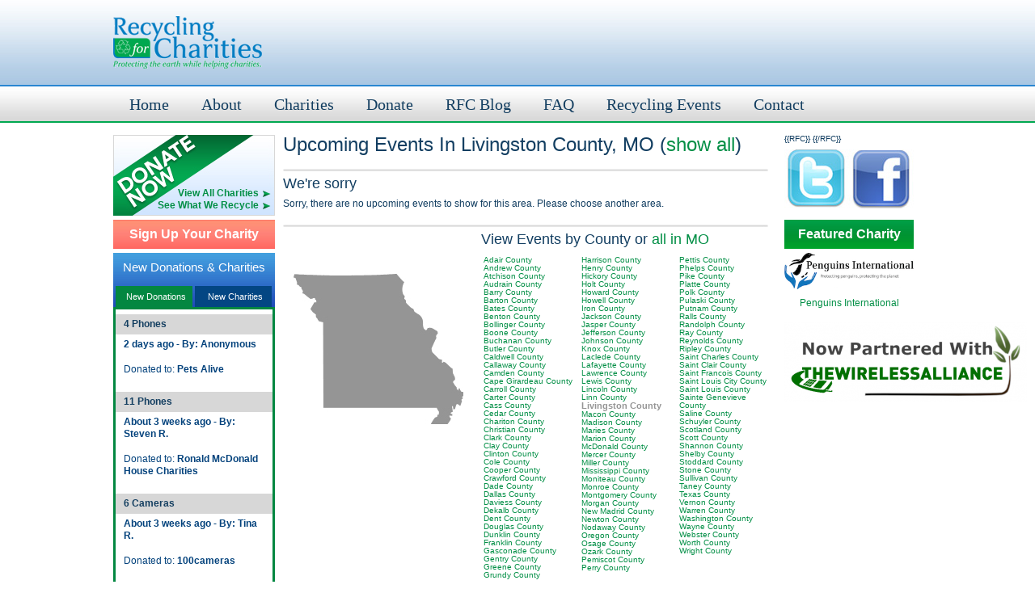

--- FILE ---
content_type: text/html; charset=UTF-8
request_url: http://www.recyclingforcharities.com/events/by-county/mo/livingston-county/
body_size: 26572
content:
<!DOCTYPE html PUBLIC "-//W3C//DTD XHTML 1.0 Strict//EN" "http://www.w3.org/TR/xhtml1/DTD/xhtml1-strict.dtd">
<html xmlns="http://www.w3.org/1999/xhtml">
	<head>
		<meta http-equiv="Content-Type" content="text/html; charset=iso-8859-1" />
		<title>Recycling for Charities: Wireless recycling and donations for charities</title>
		<link href="/styles/main.css" rel="stylesheet" type="text/css" />
		<meta name="description" content=""  />
		<meta name="keywords" content="" />
		<meta name="distribution" content="global" />
		<meta name="robots" content="follow, all" />
		
		<!-- Google Tag Manager -->
		<script>(function(w,d,s,l,i){w[l]=w[l]||[];w[l].push({'gtm.start':
		new Date().getTime(),event:'gtm.js'});var f=d.getElementsByTagName(s)[0],
		j=d.createElement(s),dl=l!='dataLayer'?'&l='+l:'';j.async=true;j.src=
		'https://www.googletagmanager.com/gtm.js?id='+i+dl;f.parentNode.insertBefore(j,f);
		})(window,document,'script','dataLayer','GTM-MS4XJLM');</script>
		<!-- End Google Tag Manager -->
		
		<!-- <script type="text/javascript" src="http://ajax.googleapis.com/ajax/libs/jquery/1.3.2/jquery.min.js" ></script>
		<script type="text/javascript" src="http://ajax.googleapis.com/ajax/libs/jqueryui/1.5.3/jquery-ui.min.js" ></script>
		<script type="text/javascript" src="http://ajax.aspnetcdn.com/ajax/jquery.validate/1.9/jquery.validate.min.js"></script>
		<script type="text/javascript" src="/includes/js/jquery.lightbox.pack.js"></script>
		<script type="text/javascript" src="/includes/js/jquery.functions.js"></script> -->
	</head>
	<body>
		<!-- Google Tag Manager (noscript) -->
		<noscript><iframe src="https://www.googletagmanager.com/ns.html?id=GTM-MS4XJLM"
		height="0" width="0" style="display:none;visibility:hidden"></iframe></noscript>
		<!-- End Google Tag Manager (noscript) -->
		
		<div id="wrapper">
			<div id="container">
				<div id="banner">
					<a id="homeLink" href="/index.php" title="Home">&nbsp;</a>
					<div id="topAd">
						 
					</div><!--end#topAd-->
					<div id="topNav">
						<ul id="mainNav">
							<li class="first"><a href="/index.php" title="Recycling for Charities Homepage">Home</a></li>
							<li><a href="/about.php" title="About Recycling for Charities">About</a>
								<ul>
									<li><a href="/about.php" title="">About RFC</a></li>
									<li><a href="/why-wireless-recycling.php" title="why wireless recycling">Why Wireless Recycling? </a></li>
									<li><a href="/how-recycling-for-charities-works.php" title="How Recycling for Charities Works">How RFC Works</a></li>
									<li><a href="/who-recycling-for-charities-benefits.php" title="Who Recyling for Charities Benefits">Who RFC Benefits</a></li>
									<li><a href="/environmental-effects-of-e-waste.php" title="Environmental Effects of E-Waste">Electronic Waste Effects</a></li>
									<li><a href="/corporate-donations.php" title="Corporate Donations and Fundraisers">Corporate Donation Programs</a></li>
									<li><a href="/organization-fundraising-programs.php" title="Organizational Fundraising Programs">Organizational Programs</a></li>
									<li><a href="/fund-raising-supplies.php" title="Get supplies for your fundraiser">Fundraising Supplies</a></li>
									<li><a href="/wireless-recycling-articles.php" title="Wireless Recycling Articles">Recycling Articles</a></li>
									<li><a href="/company-sponsorship.php" title="Company Sponsorship">Company Sponsorship</a></li>
									<li><a href="/press.php" title="Press, Media Buzz, Talk about RFC">Press</a></li>
								</ul>
							</li>
							<li><a href="/charities/" title="">Charities</a>
								<ul>
									<li><a href="/who-recycling-for-charities-benefits.php" title="Who RFC Benefits">How Do Charities Benefit? </a></li>
									<li><a href="/charities/" title="Our Current Charities &amp; Organizations">Current Charities</a></li>
									<li><a href="/signup.php" title="Sign up your charity with RFC">Sign Up Your Charity with RFC</a></li>
									<li><a href="http://www.myrfc.org/" rel="external" title="">Charity Log-in</a></li>
								</ul>
							</li>
							<li><a href="/donate/" title="Donate your old electronics">Donate</a>
								<ul>
									<li><a href="/donate/" title="Send your donation now">Personal Online Donation</a></li>
									<li><a href="/corporate-donations.php" title="Corporate Donations and Fundraisers">Corporate Donations </a></li>
									<li><a href="/organization-fundraising-programs.php" title="Organization &amp; Fundraising with RFC">Fundraising with RFC</a></li>
								</ul>
							</li>
							<li><a href="/blog/" title="Recycling for Charities Blog">RFC Blog</a></li>
							<li><a href="/faq.php" title="Frequently Asked Recycling Questions">FAQ</a></li>
							<li><a href="/events/" title="Recycling Events">Recycling Events</a></li>
							<li><a href="/contact-rfc/" title="Contact Recycling for Charities">Contact</a></li>
						</ul>
					</div><!--end#topNav-->
				</div><!--End#banner--><div id="content">
					<div id="leftColumn" class="sidebar">
						<div id="donate">
							<a id="donateLink" href="/donate/" title="Donate your old electronics now"></a>
							<p class="arrowRight"><a href="/charities/" title="View all charities">View All Charities</a></p>
							<p class="arrowRight"><a href="/how-recyling-for-charities-works.php" title="What RFC Recycles">See What We Recycle</a></p>
						</div><!--end#donate-->
						<div class="sidebarItem signup">
							<h3><a href="/signup.php" title="Sign your charity up with RFC">Sign Up Your Charity</a></h3>
						</div><!--end.sidebarItem-->
						<div id="newDC">
							<h3>New Donations &amp; Charities</h3>
							<p class="tab green default"><a href="#" title="" id="default">New Donations</a></p>
							<p class="tab blue switched"><a href="#" title="" id="switched">New Charities</a></p>
							<div id="newDCContent">
								<div class="newDCContentDefault">
																			<p class="newDCTitle">4 Phones</p>
										<p class="newDCFrom">2 days ago - By: Anonymous</p>
										<p class="newDCTo">Donated to: <a href="/charities/pets-alive-669.html" title="View Pets Alive Details"><strong>Pets Alive</strong></a></p>
																			<p class="newDCTitle">11 Phones</p>
										<p class="newDCFrom">About 3 weeks ago - By: Steven R.</p>
										<p class="newDCTo">Donated to: <a href="/charities/ronald-mcdonald-house-charities-6.html" title="View Ronald McDonald House Charities Details"><strong>Ronald McDonald House Charities</strong></a></p>
																			<p class="newDCTitle">6 Cameras</p>
										<p class="newDCFrom">About 3 weeks ago - By: Tina R.</p>
										<p class="newDCTo">Donated to: <a href="/charities/100cameras-1039.html" title="View 100cameras Details"><strong>100cameras</strong></a></p>
																			<p class="newDCTitle">0 Phone</p>
										<p class="newDCFrom">About 2 months ago - By: Kaletskys </p>
										<p class="newDCTo">Donated to: <a href="/charities/ascension-hermitage-sanctuary-inc-651.html" title="View Ascension Hermitage & Sanctuary, Inc. Details"><strong>Ascension Hermitage & Sanctuary, Inc.</strong></a></p>
																			<p class="newDCTitle">0 Phone</p>
										<p class="newDCFrom">About 2 months ago - By: The K.</p>
										<p class="newDCTo">Donated to: <a href="/charities/ascension-hermitage-sanctuary-inc-651.html" title="View Ascension Hermitage & Sanctuary, Inc. Details"><strong>Ascension Hermitage & Sanctuary, Inc.</strong></a></p>
																			<p class="newDCTitle">1 Phone</p>
										<p class="newDCFrom">About 2 months ago - By: Kevin M.</p>
										<p class="newDCTo">Donated to: <a href="/charities/npr-990.html" title="View NPR Details"><strong>NPR</strong></a></p>
																	</div><!--end.default--> 
								
								<div class="newDCContentSwitched">
																		
										<p class="newDCTitle">About 4 years ago</p>
										<p class="newDCFrom"><a href="/charities/otsego-county-conservation-association-10929.html" title="View Otsego County Conservation Association Details">Otsego County Conservation Association &raquo;</a></p>
										<p class="newDCTo">OCCA is a county-wide environmental organization addressing a broad spectrum of basic environmental concerns, carrying out programs designed to improve... <a href="/charities/otsego-county-conservation-association-10929/donate.html" title="Donate to Otsego County Conservation Association"><strong>Donate to us</strong></a></p>
																		
										<p class="newDCTitle">About 5 years ago</p>
										<p class="newDCFrom"><a href="/charities/good-mews-animal-foundation-8316.html" title="View Good Mews Animal Foundation Details">Good Mews Animal Foundation &raquo;</a></p>
										<p class="newDCTo">Cage free cat shelter, rescue, and TNR surgical center for community cats. <a href="/charities/good-mews-animal-foundation-8316/donate.html" title="Donate to Good Mews Animal Foundation"><strong>Donate to us</strong></a></p>
																		
										<p class="newDCTitle">About 5 years ago</p>
										<p class="newDCFrom"><a href="/charities/rotary-club-of-placentia--8306.html" title="View Rotary Club of Placentia  Details">Rotary Club of Placentia  &raquo;</a></p>
										<p class="newDCTo">WE are part of Rotary International, non-profit organization, 116 years.  <a href="/charities/rotary-club-of-placentia--8306/donate.html" title="Donate to Rotary Club of Placentia "><strong>Donate to us</strong></a></p>
																		
										<p class="newDCTitle">About 5 years ago</p>
										<p class="newDCFrom"><a href="/charities/penguins-international-8302.html" title="View Penguins International Details">Penguins International &raquo;</a></p>
										<p class="newDCTo">Penguins International is a nonprofit wildlife conservation organization dedicated to protecting penguins around the world. We actively engage in penguin... <a href="/charities/penguins-international-8302/donate.html" title="Donate to Penguins International"><strong>Donate to us</strong></a></p>
																		
										<p class="newDCTitle">About 5 years ago</p>
										<p class="newDCFrom"><a href="/charities/senior-village-of-saddlebrooke-8217.html" title="View Senior Village of SaddleBrooke Details">Senior Village of SaddleBrooke &raquo;</a></p>
										<p class="newDCTo">Helping Seniors with medical appointment transportation, small handyman services, home automation, social and well check calls all by volunteers.  Currently... <a href="/charities/senior-village-of-saddlebrooke-8217/donate.html" title="Donate to Senior Village of SaddleBrooke"><strong>Donate to us</strong></a></p>
																	</div><!--end.default-->
							</div><!--end#newDCContent-->
						</div><!--end#newDC-->
													<div class="sidebarItem events">
								<h3><a href="/events/" title="Upcoming Events">Upcoming Events</a></h3>
							</div><!--end.sidebarItem-->
							<div class="eventsContent">
															</div><!--end.eventsContent-->
											</div><!--End#leftColumn-->
					{{RFC}}					<div id="main">
						<h1>Upcoming Events  In Livingston County, MO (<a href="/events/" title="view all recycling events">show all</a>)</h1>
						<div class="clear sep"></div>
																		<h3>We're sorry</h3>
						<p>Sorry, there are no upcoming events to show for this area. Please choose another area.</p>
						<div class="clear sep"></div>
												<div class="left stateImage">
							<img src="/images/states/mo.jpg" alt="events in MO" />
						</div>
												<div class="left">
							<h3>View Events by County or <a href="/events/by-state/mo/" title="all events in mo">all in MO</a></h3>
							<div class="left countyListing">
																	<a href="/events/by-county/mo/adair-county/" >Adair County</a><br />
																										<a href="/events/by-county/mo/andrew-county/" >Andrew County</a><br />
																										<a href="/events/by-county/mo/atchison-county/" >Atchison County</a><br />
																										<a href="/events/by-county/mo/audrain-county/" >Audrain County</a><br />
																										<a href="/events/by-county/mo/barry-county/" >Barry County</a><br />
																										<a href="/events/by-county/mo/barton-county/" >Barton County</a><br />
																										<a href="/events/by-county/mo/bates-county/" >Bates County</a><br />
																										<a href="/events/by-county/mo/benton-county/" >Benton County</a><br />
																										<a href="/events/by-county/mo/bollinger-county/" >Bollinger County</a><br />
																										<a href="/events/by-county/mo/boone-county/" >Boone County</a><br />
																										<a href="/events/by-county/mo/buchanan-county/" >Buchanan County</a><br />
																										<a href="/events/by-county/mo/butler-county/" >Butler County</a><br />
																										<a href="/events/by-county/mo/caldwell-county/" >Caldwell County</a><br />
																										<a href="/events/by-county/mo/callaway-county/" >Callaway County</a><br />
																										<a href="/events/by-county/mo/camden-county/" >Camden County</a><br />
																										<a href="/events/by-county/mo/cape-girardeau-county/" >Cape Girardeau County</a><br />
																										<a href="/events/by-county/mo/carroll-county/" >Carroll County</a><br />
																										<a href="/events/by-county/mo/carter-county/" >Carter County</a><br />
																										<a href="/events/by-county/mo/cass-county/" >Cass County</a><br />
																										<a href="/events/by-county/mo/cedar-county/" >Cedar County</a><br />
																										<a href="/events/by-county/mo/chariton-county/" >Chariton County</a><br />
																										<a href="/events/by-county/mo/christian-county/" >Christian County</a><br />
																										<a href="/events/by-county/mo/clark-county/" >Clark County</a><br />
																										<a href="/events/by-county/mo/clay-county/" >Clay County</a><br />
																										<a href="/events/by-county/mo/clinton-county/" >Clinton County</a><br />
																										<a href="/events/by-county/mo/cole-county/" >Cole County</a><br />
																										<a href="/events/by-county/mo/cooper-county/" >Cooper County</a><br />
																										<a href="/events/by-county/mo/crawford-county/" >Crawford County</a><br />
																										<a href="/events/by-county/mo/dade-county/" >Dade County</a><br />
																										<a href="/events/by-county/mo/dallas-county/" >Dallas County</a><br />
																										<a href="/events/by-county/mo/daviess-county/" >Daviess County</a><br />
																										<a href="/events/by-county/mo/dekalb-county/" >Dekalb County</a><br />
																										<a href="/events/by-county/mo/dent-county/" >Dent County</a><br />
																										<a href="/events/by-county/mo/douglas-county/" >Douglas County</a><br />
																										<a href="/events/by-county/mo/dunklin-county/" >Dunklin County</a><br />
																										<a href="/events/by-county/mo/franklin-county/" >Franklin County</a><br />
																										<a href="/events/by-county/mo/gasconade-county/" >Gasconade County</a><br />
																										<a href="/events/by-county/mo/gentry-county/" >Gentry County</a><br />
																										<a href="/events/by-county/mo/greene-county/" >Greene County</a><br />
																										<a href="/events/by-county/mo/grundy-county/" >Grundy County</a><br />
																								</div>
							<div class="left countyListing">
																	<a href="/events/by-county/mo/harrison-county/" >Harrison County </a><br />
																										<a href="/events/by-county/mo/henry-county/" >Henry County </a><br />
																										<a href="/events/by-county/mo/hickory-county/" >Hickory County </a><br />
																										<a href="/events/by-county/mo/holt-county/" >Holt County </a><br />
																										<a href="/events/by-county/mo/howard-county/" >Howard County </a><br />
																										<a href="/events/by-county/mo/howell-county/" >Howell County </a><br />
																										<a href="/events/by-county/mo/iron-county/" >Iron County </a><br />
																										<a href="/events/by-county/mo/jackson-county/" >Jackson County </a><br />
																										<a href="/events/by-county/mo/jasper-county/" >Jasper County </a><br />
																										<a href="/events/by-county/mo/jefferson-county/" >Jefferson County </a><br />
																										<a href="/events/by-county/mo/johnson-county/" >Johnson County </a><br />
																										<a href="/events/by-county/mo/knox-county/" >Knox County </a><br />
																										<a href="/events/by-county/mo/laclede-county/" >Laclede County </a><br />
																										<a href="/events/by-county/mo/lafayette-county/" >Lafayette County </a><br />
																										<a href="/events/by-county/mo/lawrence-county/" >Lawrence County </a><br />
																										<a href="/events/by-county/mo/lewis-county/" >Lewis County </a><br />
																										<a href="/events/by-county/mo/lincoln-county/" >Lincoln County </a><br />
																										<a href="/events/by-county/mo/linn-county/" >Linn County </a><br />
																										<a href="/events/by-county/mo/livingston-county/"  class="currentCounty">Livingston County </a><br />
																										<a href="/events/by-county/mo/macon-county/" >Macon County </a><br />
																										<a href="/events/by-county/mo/madison-county/" >Madison County </a><br />
																										<a href="/events/by-county/mo/maries-county/" >Maries County </a><br />
																										<a href="/events/by-county/mo/marion-county/" >Marion County </a><br />
																										<a href="/events/by-county/mo/mcdonald-county/" >McDonald County </a><br />
																										<a href="/events/by-county/mo/mercer-county/" >Mercer County </a><br />
																										<a href="/events/by-county/mo/miller-county/" >Miller County </a><br />
																										<a href="/events/by-county/mo/mississippi-county/" >Mississippi County </a><br />
																										<a href="/events/by-county/mo/moniteau-county/" >Moniteau County </a><br />
																										<a href="/events/by-county/mo/monroe-county/" >Monroe County </a><br />
																										<a href="/events/by-county/mo/montgomery-county/" >Montgomery County </a><br />
																										<a href="/events/by-county/mo/morgan-county/" >Morgan County </a><br />
																										<a href="/events/by-county/mo/new-madrid-county/" >New Madrid County </a><br />
																										<a href="/events/by-county/mo/newton-county/" >Newton County </a><br />
																										<a href="/events/by-county/mo/nodaway-county/" >Nodaway County </a><br />
																										<a href="/events/by-county/mo/oregon-county/" >Oregon County </a><br />
																										<a href="/events/by-county/mo/osage-county/" >Osage County </a><br />
																										<a href="/events/by-county/mo/ozark-county/" >Ozark County </a><br />
																										<a href="/events/by-county/mo/pemiscot-county/" >Pemiscot County </a><br />
																										<a href="/events/by-county/mo/perry-county/" >Perry County </a><br />
																								</div>
							<div class="left countyListing">
																		<a href="/events/by-county/mo/pettis-county/" >Pettis County										</a><br />
																											<a href="/events/by-county/mo/phelps-county/" >Phelps County										</a><br />
																											<a href="/events/by-county/mo/pike-county/" >Pike County										</a><br />
																											<a href="/events/by-county/mo/platte-county/" >Platte County										</a><br />
																											<a href="/events/by-county/mo/polk-county/" >Polk County										</a><br />
																											<a href="/events/by-county/mo/pulaski-county/" >Pulaski County										</a><br />
																											<a href="/events/by-county/mo/putnam-county/" >Putnam County										</a><br />
																											<a href="/events/by-county/mo/ralls-county/" >Ralls County										</a><br />
																											<a href="/events/by-county/mo/randolph-county/" >Randolph County										</a><br />
																											<a href="/events/by-county/mo/ray-county/" >Ray County										</a><br />
																											<a href="/events/by-county/mo/reynolds-county/" >Reynolds County										</a><br />
																											<a href="/events/by-county/mo/ripley-county/" >Ripley County										</a><br />
																											<a href="/events/by-county/mo/saint-charles-county/" >Saint Charles County										</a><br />
																											<a href="/events/by-county/mo/saint-clair-county/" >Saint Clair County										</a><br />
																											<a href="/events/by-county/mo/saint-francois-county/" >Saint Francois County										</a><br />
																											<a href="/events/by-county/mo/saint-louis-city-county/" >Saint Louis City County										</a><br />
																											<a href="/events/by-county/mo/saint-louis-county/" >Saint Louis County										</a><br />
																											<a href="/events/by-county/mo/sainte-genevieve-county/" >Sainte Genevieve County										</a><br />
																											<a href="/events/by-county/mo/saline-county/" >Saline County										</a><br />
																											<a href="/events/by-county/mo/schuyler-county/" >Schuyler County										</a><br />
																											<a href="/events/by-county/mo/scotland-county/" >Scotland County										</a><br />
																											<a href="/events/by-county/mo/scott-county/" >Scott County										</a><br />
																											<a href="/events/by-county/mo/shannon-county/" >Shannon County										</a><br />
																											<a href="/events/by-county/mo/shelby-county/" >Shelby County										</a><br />
																											<a href="/events/by-county/mo/stoddard-county/" >Stoddard County										</a><br />
																											<a href="/events/by-county/mo/stone-county/" >Stone County										</a><br />
																											<a href="/events/by-county/mo/sullivan-county/" >Sullivan County										</a><br />
																											<a href="/events/by-county/mo/taney-county/" >Taney County										</a><br />
																											<a href="/events/by-county/mo/texas-county/" >Texas County										</a><br />
																											<a href="/events/by-county/mo/vernon-county/" >Vernon County										</a><br />
																											<a href="/events/by-county/mo/warren-county/" >Warren County										</a><br />
																											<a href="/events/by-county/mo/washington-county/" >Washington County										</a><br />
																											<a href="/events/by-county/mo/wayne-county/" >Wayne County										</a><br />
																											<a href="/events/by-county/mo/webster-county/" >Webster County										</a><br />
																											<a href="/events/by-county/mo/worth-county/" >Worth County										</a><br />
																											<a href="/events/by-county/mo/wright-county/" >Wright County										</a><br />
																																																</div>
						</div>
												<div class="clear sep"></div>						<div class="leftColumn homeItem ad center nobg">
							 
						</div><!--end.homeItem-->
						<div class="homeColumn" id="homeColumnRight">
							<div class="homeItem ad center nobg">
								 
							</div><!--end.homeItem-->	
						</div><!--end.homecolumn-->
					</div><!--End#main-->
					{{/RFC}}<div id="rightColumn">
						<div class="sidebarItem">
						<table width="150" border="0" cellpadding="5">
  <tr>
    <th scope="col"><a href="http://www.twitter.com/recyclingforcharity" title="Follow RFC on Twitter" target="_blank"><img src="/images/twitter.jpg" alt="Follow RFC on Twitter" /></a></th>
    <th scope="col"><a href="http://www.facebook.com/recycling.charities" title="Follow RFC on Facebook" target="_blank"><img src="/images/fb.jpg" alt="Follow RFC on Facebook" /></a></th>
  </tr>
</table>

						
						
						</div><!--end.sidebarItem-->
												<div class="sidebarItem" id="featuredCharity">
							<div class="sidebarItem events">
								<h3><a href="/charities/penguins-international-8302.html" title="Penguins International">Featured Charity</a></h3>
							</div>
							<p><a href="/charities/penguins-international-8302.html" title="Penguins International"><img src="/images/featured/677-Penguins_International_Logo.png" alt="Penguins International" width="160" /></a></p>
							<p><a href="/charities/penguins-international-8302.html" title="Penguins International">Penguins International</a></p>
												</div><!--end.sidebarItem-->
						<div class="sidebarItem center">
							 
						</div><!--end.sidebarItem-->
						<div class="sidebarItem">
							<a href="http://thewirelessalliance.com/" target="_blank"><img style="border: 0pt none;" src="https://www.thewirelessalliance.com/wp-content/uploads/2019/05/Nowpartnered-300x99.png" border="0" alt="The Wireless Alliance"  /></a>						</div><!--end.sidebarItem-->
					</div><!--End#rightColumn-->				</div><!--End#content-->
				
</div><!--End#content-->
</div><!--End#container-->
</div><!--End#wrapper-->
<div id="footerWrapper">
	<div id="footer">
		<ul class="left">
			<li><a href="/privacy.php" title="RFC Privacy Policy">Privacy Policy</a> | <a href="/terms/" title="Terms of Use">Legal Notices</a> | Copyright &copy;1999-2026 Recycling For Charities</li>
			<li>5541 Central Ave. Suite 125 Boulder, CO 80301 (866) 630-7557 | info@recyclingforcharities.com</li>
			<li><a href="http://twitter.com/recyclecharity" title="Follow Recycling for Charities" rel="external">@recyclecharity</a> | <a href="/" title="cell phone recycling for charities">recyclingforcharities.com</a></li>
		</ul>
		<ul class="right">
				</ul>	

	</div><!--End#footer-->
</div><!--End#footerWrapper-->			</div><!--End#container-->
		</div><!--End#wrapper-->
	</body>
</html>


--- FILE ---
content_type: text/css
request_url: http://www.recyclingforcharities.com/styles/main.css
body_size: 12719
content:
@import url('reset.css');
@import url('notifications.css');
@import url('forms.css');
@import url('slider.css');
@import url('lightbox.css');
/*------------------------------------------------------------
Trademark Productions - ECG

version:	2.0
author:		Trademark Productions
email:		eric@tmprod.com
website:	www.tmprod.com
-------------------------------------------------------------*/

/* =General/HTML Elements
-------------------------------------------------------------*/
.clear {
	clear: both
}
	
.left {
	float: left;
}

.right {
	float: right;
}

.center {
	margin: 0 auto;
	text-align: center;
}

img.right {
  	float: right;
  	clear: left;
  	margin: 5px 0 5px 5px;
}

img.left {
  	float: left;
  	clear: right;
  	margin: 5px 5px 5px 0;
}

.hide {
  	margin-left: -9000em;
  	display: none;
}

.clearnone {
	clear: none;
}

body { 
	margin: 0 auto;
	background: #fff url(/images/body_bg.jpg) repeat-x top left;
	text-align: center;
	font: 10px/1.2 Arial, Helvetica, sans-serif;
	color: #123e61;
}

/* =Typography
-------------------------------------------------------------*/
p, li {
	text-align: left;
	font-size: 12px;
}

p {
	line-height: 1.3em;
	margin: .5em 0;
}

div#main p {
	margin-bottom: 1em;
}


/* =Headings
-------------------------------------------------------------*/
h1, h2, h3 {
	margin-bottom: .5em;
}

h1 {
	font-size: 24px;
}


h2 {
	font-size: 22px;
}


h3 {
	font-size: 18px;
}

div.signup h3 a, div.signup h3 a:visited, div.events h3 a, div.events h3 a:visited {
	color: #fff;
	display: block;
	font-size: 16px;
	margin-top: 10px;
	text-align: center;
	font-weight: bold;
}

div#newDC h3 {
	display: block;
	text-align: center;
	margin: 10px 0px 16px;
	font-size: 15px;
	color: #fff;
}

div#main div.homeItem h3, div#main div.contentItem h3 {
	font-size: 18px;
}

div#main h3.bottom5 {
	margin-bottom: 5px;
}

div#newDC p {
	padding: 5px 10px;
	width: 174px;
	color: #03427c;
}

div#newDC p.newDCTitle {
	background-color: #d7d7d7;
	font-weight: bold;
	margin-bottom: 0px;
	color: #133e60;
}

div#newDC p.newDCFrom {
	font-weight: bold;
	margin-top: 0px;
}

div#newDC p.newDCTo a, div#newDC p.newDCTo a:visited {
	color: #03427c;
}

div#newDC p.newDCTo {
	margin-bottom: 15px;
}

/* =Links
-------------------------------------------------------------*/
a, a:visited {
	color: #038F46;
	text-decoration: none;
}

a:hover {
	text-decoration: underline;
}

/* =Layout
-------------------------------------------------------------*/
div#wrapper {
	width: 1000px;
	margin: 0 auto;
	text-align: left;
}

div#container {
	width:990px;
	padding: 0px;
	float: left;
}

div#banner {
	float: left;
	width: 990px;
	height: 152px;
	background: #fff url(/images/banner.jpg) repeat-x top left;
	position: relative;
}

div#content {
	width: 990px;
	float: left;
	margin: 15px 0;
}

div#leftColumn {
}

div#rightColumn {
	width: 160px;
	float: left;
}

div#rightColumn div#featuredCharity p {
	text-align: center;
}

div.sidebar {
	width: 200px;
	float: left;
}

div#main {
	float: left;
	width: 610px;
	margin: 0px 10px;
}

div#footerWrapper {
	float: left;
	width: 100%;
	background: transparent url(/images/footer-bg.jpg) repeat-x top left;
	height: 175px;
	margin-top:10px;
}

div#footer {
	margin:0 auto;
	width: 980px;
	padding: 10px;
	height: 155px;
}
	
/* =Branding/Banner/Masthead Styling
-------------------------------------------------------------*/
a#homeLink {
	display: block;
	width: 184px;
	height: 65px;
	text-decoration: none;
	background: transparent url(/images/logo.png) no-repeat top left;
	float: left;
	margin: 20px 20px 20px 0px;
}

div#banner div#topAd {
	float: right;
	width: 728px;
	height: 90px;
	margin-top: 8px;
}

/* =Main Content Styles
-------------------------------------------------------------*/
div#homeSlideshow {
	width: 610px;
	height: 308px;
	float: left;
	margin-bottom: 10px;
}

div#main div.homeColumn {
	float: left;
	width: 300px;
}

div#main div.leftColumn {
	float: left;
	width: 300px;
	margin-right: 4px;
}

div.sep {
	float: left;
	width: 100%;
	background: transparent url(/images/sep.jpg) no-repeat top left;
	height: 3px;
	margin: 6px 0px;
}

div#main div.rightColumn {
	float: right;
	width: 300px;
	margin-left: 4px;
}

div#main div#homeColumnLeft {
	margin-right: 4px;
}

div#main div#homeColumnRight {
	margin-left: 4px;
}

div#main div.homeItem, div#main div.contentItem {
	float: left;
	width: 100%;
	border: 1px solid #d7d7d7;
	background: #cee4ff url(/images/homeItem-bg.jpg) repeat-x top left;
	width: 280px;
	padding: 10px;
	margin: 0px 0px 7px;
}

div#main div.ad {
	padding: 0px;
	width: 300px;
	border: none;
}

div#main div.ad125x125 {
	float: left;
	width: 137px; /*yes, i know*/
	margin: 5px;
}

div#main div.green {
	background: #40b477 url(/images/homeItemGreen-bg.jpg) repeat-x top left;
}

div#main div.wide {
	width: 588px;
}

div#main div.listing {
	border: none;
	background: none;
}

div#main div.nobg {
	background: none;
}

a.donateButton, a.donateButton:visited {
	background:transparent url(/images/donateBtn.png) no-repeat scroll left top;
	color:#fff;
	display:block;
	float:right;
	font-size:22px;
	height:26px;
	margin:0 auto;
	padding:20px 25px;
	width:179px;
}

p.seen {
	float: left;
	width: 105px;
	padding: 0px 7px;
	text-align: center;
}

p.first {
	padding-left: 3px;
}

p.last {
	padding-right: 0px;
}

img.wwwyrPic {
	float: right;
	width: 160px;
	height: 100px;
}

/* =Secondary Content Styles
-------------------------------------------------------------*/
div.listingEvents {
	color: #878787;
}

span.eventDate {
	font-size: 18px;
	color: #de2117;
	padding-right: 15px;
}

div.listingEvents ul li {
	padding-top: 10px;
}

ul.list li {
	list-style: disc;
	margin: 5px 0 5px 30px;
}
/* =Sidebar Content Styles
-------------------------------------------------------------*/
div.sidebarItem {
	float: left;
	width: 180px;
	padding: 0px 10px;
}

div#donate {
	background: #fff url(/images/donate-bg.jpg) no-repeat top left;
	height: 100px;
	float: left;
}

div#donate a#donateLink, div#donate a#donateLink:visited {
	display: block;
	width: 200px;
	height: 65px;
	text-decoration: none;
	float: left;
}

div#donate p.arrowRight {
	background: transparent url(/images/arrow.png) no-repeat top right;
	*background: transparent url(/images/arrow-ie.png) no-repeat top right;
	padding-right: 15px;
	margin: 0px 5px 0px 0px;
	text-align: right;
	float: right;
	width: 180px;
	font-weight: bold;
}

div.signup {
	background: transparent url(/images/signup-bg.jpg) repeat-x top left;
	margin: 5px 0px;
	width: 180px;
	height: 36px;
	float: left;
}

div#newDC {
	background: #fff url(/images/newDonations-bg.jpg) repeat-x top left;
	float: left;
	width: 200px;
}

div#newDC p.tab {
	float: left;
	margin: 0;
	padding: 6px 3px 6px 7px;
	width: 85px;
	font-size: 11px;
	margin-left: 3px;
	-moz-border-radius: 5px;
	-moz-border-radius-bottomleft: 0px;
	-moz-border-radius-bottomright: 0px;
	text-align:center;
}

div#newDC p.tab a, div#newDC p.tab a:visited {
	color: #fff;
}

div#newDC p.green {
	background-color: #038741;
}

div#newDC p.blue {
	background-color: #034683;
}

div#newDCContent {
	width: 200px;
	float: left;
	background-color: #fff;
}

div.newDCContentDefault {
	border: 3px solid #038741;
}

div.newDCContentSwitched {
	border: 3px solid #034683;
}

div.events {
	background: transparent url(/images/events-bg.jpg) repeat-x top left;
	margin: 5px 0px;
	width: 180px;
	height: 36px;
	float: left;
}

div.eventsContent {
	float: left;
	width: 198px;
	background-color: #fff;
	border: 1px solid #d7d7d7;
	padding 10px;
}

div.eventsContent ul {
	float: left;
	width: 200px;
	margin: 10px 0px 0px;
	padding: 0px 0px 10px;
	border-bottom: 1px solid #d7d7d7;
}
 
ul.noBulletList li, div.eventsContent ul li {
	padding: 3px 0 3px 15px;
	line-height: 18px;
}

div.eventsContent ul li.uline a, div.eventsContent ul li.uline a:visited {
	color: #034480;
	text-decoration: underline;
}

div.eventsContent ul li.uline a:hover {
	text-decoration: none;
}

div#rightColumn div.sidebarItem {
	width: 160px;
	margin-bottom: 5px;
	padding: 0px;
}
	
/* =Footer Styles
-------------------------------------------------------------*/
div#footer ul li {
	line-height: 30px;
}

div#footer ul li a, div#footer ul li a:visited {
	font-weight: bold;
}

/* =Main Navigation Styles
-------------------------------------------------------------*/
div#banner div#topNav {
	float: left;
	width: 990px;
	height: 47px;
	background: #fff url(/images/topNav-bg.jpg) repeat-x top left;
}

div#banner div#topNav ul {
	float: left;
	margin-top: 2px;
}

div#banner div#topNav ul li {
	float: left;
	text-align: center;
	font-family: Tahoma;
	position: relative;
}

div#banner div#topNav ul li.first {
	text-align: left;
}

div#banner div#topNav ul li a, div#banner div#topNav ul li a:visited {
	font-size: 20px;
	color: #133e60;
	padding: 12px 20px;
	display: block;
}

div#banner div#topNav ul li ul li a, div#banner div#topNav ul li ul li a:visited {
	padding: 5px;
	font-size: 14px;
}

div#banner div#topNav ul li a:hover {
	background: transparent url(/images/topNav-hover-bg.jpg) repeat-x top left;
	color: #fff;
	text-decoration: none;
}

/*** FOR DROPDOWNS ***/
ul#mainNav {
}

ul#mainNav li {
}

ul#mainNav li a {
}

ul#mainNav li ul {
	background-color: #fff;
	border: 1px solid #ccc;
	left: -999em;
	padding-top: 0px;
	position: absolute;
	z-index: 100;
}

div#banner div#topNav ul#mainNav li ul {
	margin-top: 17px;
}

ul#mainNav li ul li { float: none; }

ul#mainNav li:hover ul, ul#mainNav li.sfhover ul { left: auto; top: 26px; }

ul#mainNav li ul li a, ul#mainNav li ul li a:visited {
	background-color: #fff;
	background-image: none;
	border-bottom: 1px solid #aaa;
	color: #000;
	font-size: 12px;
	padding: 5px;
}

ul#mainNav li ul.black li a, ul#mainNav li ul.red li a, ul#mainNav li ul.blue li a, ul#mainNav li ul.green li a, ul#mainNav li ul.orange li a, ul#mainNav li ul.grey li a {	color: #000; }

ul#mainNav li ul li { height: 25px; line-height: 23px; font-size: 14px; width: 200px; }

ul#mainNav li ul li.last a { border-bottom: none; }
/*** END DROPDOWNS ***/

/* =Secondary Navigation Styles
-------------------------------------------------------------*/


/* =Form Styles
-------------------------------------------------------------*/


/* =Table Styles
-------------------------------------------------------------*/
table { 
  border-spacing: 0;
	border-collapse: collapse;
	}

td {
  text-align: left;
	font-weight: normal;
	padding: 5px;
	}

/* =Miscellaneous Styles
-------------------------------------------------------------*/
div.charityNav {
	width: 100%;
	text-align: center;
	margin: 0 auto;
}

div.charityNav a, div.charityNav a:visited {
	padding: 0px 5px;
	font-size: 12px;
	font-weight: normal;
}

div.charityNav a.current, div.charityNav a.current:visited {
	text-decoration: underline;
	font-weight: bold;
}

div.stateImage {
	width: 245px;
}

div.countyListing {
	width: 115px;
	padding: 3px;
}

div.stateListing {
	width: 130px;
	padding: 3px;
}

div.stateListing a, div.stateListing a:visited {
	font-size: 14px;
}

a.currentCounty, a.currentCounty:visited {
	color: #959595;
	font-size: 11px;
	font-weight: bold;
}

/*************** Pagination ***************/

#main-content .pagination {
                text-align: right;
                padding: 20px 0 5px 0;
                font-family: Verdana, Arial, Helvetica, sans-serif;
                font-size: 10px;
                }
.pagination a {
                margin: 0 5px 0 0;
                padding: 3px 6px;
                }

.pagination a.number {
				border: 1px solid #ddd;
                }

.pagination a.current {
                background: #469400 url(/images/bg-button-green.gif) top left repeat-x !important;
                border-color: #459300 !important;
                color: #fff !important;
                }
				
.pagination a.current:hover {
				text-decoration: underline;
                }

/* =Print Styles
-------------------------------------------------------------*/
@media print { 

}

--- FILE ---
content_type: text/css
request_url: http://www.recyclingforcharities.com/styles/reset.css
body_size: 1616
content:
/*---------------------------------------------------------------------------------
This stylesheet levels the cross-browser presentational defaults and
starts us with a 'clean slate.'  It should be used via @import in the
beginning of all project's main stylesheets and used instead of the
universal selector hack and various other rules spread throughout
the stylesheet.  Please become familiar with it so that you know what
elements/styles are set/'cleaned' for your coding pleasure. :-)

Don't forget to set a foreground and background color on the 'html' or
'body' element in your main stylesheet! 
----------------------------------------------------------------------------------*/

html, body, div, span,
applet, object, iframe,
h1, h2, h3, h4, h5, h6, p, blockquote, pre,
a, abbr, acronym, address, big, cite, code,
del, dfn, em, font, img, ins, kbd, q, s, samp,
small, strike, strong, sub, sup, tt, var,
dd, dl, dt, li, ol, ul,
fieldset, form, label, legend,
table, caption, tbody, tfoot, thead, tr, th, td {
	margin: 0;
	padding: 0;
	border: 0;
	font-weight: inherit;
	font-style: inherit;
	font-size: 100%;
	line-height: 1;
	font-family: inherit;
	text-align: left;
	vertical-align: baseline;
}

strong {
  	font-weight: bold;
}

em {
	font-style: italic;
}

a img, :link img, :visited img {
	border: 0;
}

table {
	border-collapse: collapse;
	border-spacing: 0;
}

td {
  	text-align:left;
	font-weight:normal;
	vertical-align: top;
	}

ol, ul {
	list-style: none;
}

q:before, q:after,
blockquote:before, blockquote:after {
	content: "";
}

--- FILE ---
content_type: text/css
request_url: http://www.recyclingforcharities.com/styles/notifications.css
body_size: 1727
content:
/*************** Notifications ***************/

.notification {
                position: relative;
                margin: 0 0 15px 0;
                padding: 0;
                border: 1px solid;
                background-position: 10px 11px !important;
                background-repeat: no-repeat !important;
                font-size: 13px;
                width: 99.8%;
                }
                

.notice {
                background: #fffbcc url(/images/icons/exclamation.png) 10px 11px no-repeat;
                border-color: #e6db55;
                color: #666452;
                }

.information {
                background: #dbe3ff url(/images/icons/information.png);
                border-color: #a2b4ee;
                color: #585b66;
                }

.success {
                background: #d5ffce url(/images/icons/tick_circle.png);
                border-color: #9adf8f;
                color: #556652;
                }

.error {
                background: #ffcece url(/images/icons/cross_circle.png);
                border-color: #df8f8f;
                color: #665252;
                }

.notification div {
                display:block;
                font-style:normal;
                padding: 10px 10px 10px 36px;
                line-height: 1.5em;
                }

.notification .close {
                color:#990000;
                font-size:9px;
                position:absolute;
                right:5px;
                top:5px;
                }

/* Notification for form inputs */

.input-notification {
				background-position: left 2px;
				background-repeat: no-repeat;
				padding: 2px 0 2px 22px;
				background-color: transparent;
				margin: 0 0 0 5px;
				}


--- FILE ---
content_type: text/plain
request_url: https://www.google-analytics.com/j/collect?v=1&_v=j102&a=1523858794&t=pageview&_s=1&dl=http%3A%2F%2Fwww.recyclingforcharities.com%2Fevents%2Fby-county%2Fmo%2Flivingston-county%2F&ul=en-us%40posix&dt=Recycling%20for%20Charities%3A%20Wireless%20recycling%20and%20donations%20for%20charities&sr=1280x720&vp=1280x720&_u=YEDAAEABAAAAACAAI~&jid=1011148515&gjid=1030266341&cid=870979007.1768962364&tid=UA-72274045-3&_gid=1550013946.1768962364&_r=1&_slc=1&gtm=45He61g1n81MS4XJLMv811942011za200zd811942011&gcd=13l3l3l3l1l1&dma=0&tag_exp=103116026~103200004~104527907~104528501~104684208~104684211~105391252~115938466~115938469~116682877~116988315~117041587&z=197570595
body_size: -844
content:
2,cG-LPT5Y2NT5J